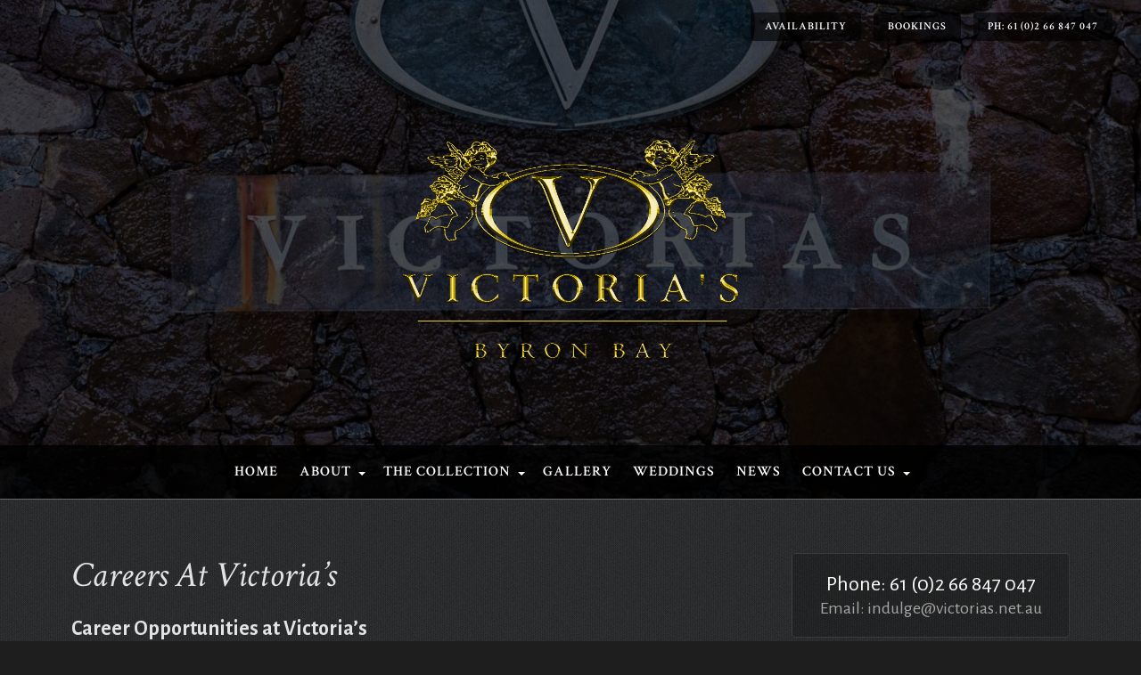

--- FILE ---
content_type: text/html; charset=UTF-8
request_url: https://www.victorias.net.au/contact-us/careers-at-victorias/
body_size: 10001
content:
<!DOCTYPE html>
<!--[if lt IE 8 ]><html
lang=en class="ie7 ie">	<![endif]-->
<!--[if IE 8 ]><html
lang=en class="ie8 ie">	<![endif]-->
<!--[if IE 9 ]><html
lang=en class=ie9> 	<![endif]-->
<!--[if (gt IE 9)|!(IE)]><!--><html
lang=en-US><!--<![endif]--><head><meta
charset="UTF-8"><title>Victoria&#039;s - Career Hospitality Positions</title><meta
name="viewport" content="width=device-width, initial-scale=1.0, maximum-scale=4.0, minimum-scale=1.0"><link
rel=stylesheet href=https://www.victorias.net.au/wp-content/cache/minify/bc469.css media=all><link
href='//fonts.googleapis.com/css?family=Crimson+Text:700italic,600,600italic,400,700,400italic|Alegreya+Sans:400,700,700italic,400italic' rel=stylesheet type=text/css><link
rel=stylesheet href=https://www.victorias.net.au/wp-content/cache/minify/87984.css media=all><link
rel=apple-touch-icon sizes=57x57 href=https://www.victorias.net.au/wp-content/themes/victorias-2015/images/favicons/apple-touch-icon-57x57.png><link
rel=apple-touch-icon sizes=60x60 href=https://www.victorias.net.au/wp-content/themes/victorias-2015/images/favicons/apple-touch-icon-60x60.png><link
rel=apple-touch-icon sizes=72x72 href=https://www.victorias.net.au/wp-content/themes/victorias-2015/images/favicons/apple-touch-icon-72x72.png><link
rel=apple-touch-icon sizes=76x76 href=https://www.victorias.net.au/wp-content/themes/victorias-2015/images/favicons/apple-touch-icon-76x76.png><link
rel=apple-touch-icon sizes=114x114 href=https://www.victorias.net.au/wp-content/themes/victorias-2015/images/favicons/apple-touch-icon-114x114.png><link
rel=apple-touch-icon sizes=120x120 href=https://www.victorias.net.au/wp-content/themes/victorias-2015/images/favicons/apple-touch-icon-120x120.png><link
rel=apple-touch-icon sizes=144x144 href=https://www.victorias.net.au/wp-content/themes/victorias-2015/images/favicons/apple-touch-icon-144x144.png><link
rel=apple-touch-icon sizes=152x152 href=https://www.victorias.net.au/wp-content/themes/victorias-2015/images/favicons/apple-touch-icon-152x152.png><link
rel=apple-touch-icon sizes=180x180 href=https://www.victorias.net.au/wp-content/themes/victorias-2015/images/favicons/apple-touch-icon-180x180.png><link
rel=icon type=image/png href=https://www.victorias.net.au/wp-content/themes/victorias-2015/images/favicons/favicon-32x32.png sizes=32x32><link
rel=icon type=image/png href=https://www.victorias.net.au/wp-content/themes/victorias-2015/images/favicons/android-chrome-192x192.png sizes=192x192><link
rel=icon type=image/png href=https://www.victorias.net.au/wp-content/themes/victorias-2015/images/favicons/favicon-96x96.png sizes=96x96><link
rel=icon type=image/png href=https://www.victorias.net.au/wp-content/themes/victorias-2015/images/favicons/favicon-16x16.png sizes=16x16><link
rel=manifest href=https://www.victorias.net.au/wp-content/themes/victorias-2015/images/favicons/manifest.json><meta
name="msapplication-TileColor" content="#1e1e1e"><meta
name="msapplication-TileImage" content="https://www.victorias.net.au/wp-content/themes/victorias-2015/images/favicons/mstile-144x144.png"><meta
name="theme-color" content="#ffffff"> <script>(function(i,s,o,g,r,a,m){i['GoogleAnalyticsObject']=r;i[r]=i[r]||function(){(i[r].q=i[r].q||[]).push(arguments)},i[r].l=1*new Date();a=s.createElement(o),m=s.getElementsByTagName(o)[0];a.async=1;a.src=g;m.parentNode.insertBefore(a,m)})(window,document,'script','https://www.google-analytics.com/analytics.js','ga');ga('create','UA-64570439-1','auto');ga('send','pageview');</script> <meta
name='robots' content='index, follow, max-image-preview:large, max-snippet:-1, max-video-preview:-1'><meta
name="description" content="Victoria’s Byron Bay, is a leading accommodation brand, based in Byron Bay in northern New South Wales, Australia.Our luxurious, boutique properties are set in unique and inspiring locations. From the picturesque hinterland to the sandy, white coastal beaches of Byron Bay. Victoria’s retreats are designed for guests looking for an authentic and individual home away from home experience.If you are interested in becoming part of our passionate team and award winning brand, then contact us to register your interest in future opportunities with Victoria’s Byron Bay."><link
rel=canonical href=https://www.victorias.net.au/contact-us/careers-at-victorias/ ><meta
property="og:locale" content="en_US"><meta
property="og:type" content="article"><meta
property="og:title" content="Victoria&#039;s - Career Hospitality Positions"><meta
property="og:description" content="Victoria’s Byron Bay, is a leading accommodation brand, based in Byron Bay in northern New South Wales, Australia.Our luxurious, boutique properties are set in unique and inspiring locations. From the picturesque hinterland to the sandy, white coastal beaches of Byron Bay. Victoria’s retreats are designed for guests looking for an authentic and individual home away from home experience.If you are interested in becoming part of our passionate team and award winning brand, then contact us to register your interest in future opportunities with Victoria’s Byron Bay."><meta
property="og:url" content="https://www.victorias.net.au/contact-us/careers-at-victorias/"><meta
property="og:site_name" content="Victoria&#039;s"><meta
property="article:modified_time" content="2015-09-01T05:50:23+00:00"><meta
property="og:image" content="https://www.victorias.net.au/wp-content/uploads/VictoriasFinals-135.jpg"><meta
property="og:image:width" content="2000"><meta
property="og:image:height" content="1335"><meta
property="og:image:type" content="image/jpeg"><meta
name="twitter:card" content="summary_large_image"> <script type=application/ld+json class=yoast-schema-graph>{"@context":"https://schema.org","@graph":[{"@type":"WebPage","@id":"https://www.victorias.net.au/contact-us/careers-at-victorias/","url":"https://www.victorias.net.au/contact-us/careers-at-victorias/","name":"Victoria's - Career Hospitality Positions","isPartOf":{"@id":"https://www.victorias.net.au/#website"},"primaryImageOfPage":{"@id":"https://www.victorias.net.au/contact-us/careers-at-victorias/#primaryimage"},"image":{"@id":"https://www.victorias.net.au/contact-us/careers-at-victorias/#primaryimage"},"thumbnailUrl":"https://www.victorias.net.au/wp-content/uploads/VictoriasFinals-135.jpg","datePublished":"2015-08-30T23:17:47+00:00","dateModified":"2015-09-01T05:50:23+00:00","description":"Victoria’s Byron Bay, is a leading accommodation brand, based in Byron Bay in northern New South Wales, Australia.Our luxurious, boutique properties are set in unique and inspiring locations. From the picturesque hinterland to the sandy, white coastal beaches of Byron Bay. Victoria’s retreats are designed for guests looking for an authentic and individual home away from home experience.If you are interested in becoming part of our passionate team and award winning brand, then contact us to register your interest in future opportunities with Victoria’s Byron Bay.","breadcrumb":{"@id":"https://www.victorias.net.au/contact-us/careers-at-victorias/#breadcrumb"},"inLanguage":"en-US","potentialAction":[{"@type":"ReadAction","target":["https://www.victorias.net.au/contact-us/careers-at-victorias/"]}]},{"@type":"ImageObject","inLanguage":"en-US","@id":"https://www.victorias.net.au/contact-us/careers-at-victorias/#primaryimage","url":"https://www.victorias.net.au/wp-content/uploads/VictoriasFinals-135.jpg","contentUrl":"https://www.victorias.net.au/wp-content/uploads/VictoriasFinals-135.jpg","width":2000,"height":1335},{"@type":"BreadcrumbList","@id":"https://www.victorias.net.au/contact-us/careers-at-victorias/#breadcrumb","itemListElement":[{"@type":"ListItem","position":1,"name":"Home","item":"https://www.victorias.net.au/"},{"@type":"ListItem","position":2,"name":"Contact Us","item":"https://www.victorias.net.au/contact-us/"},{"@type":"ListItem","position":3,"name":"Careers At Victoria&#8217;s"}]},{"@type":"WebSite","@id":"https://www.victorias.net.au/#website","url":"https://www.victorias.net.au/","name":"Victoria&#039;s","description":"Victoria&#039;s Byron Bay","potentialAction":[{"@type":"SearchAction","target":{"@type":"EntryPoint","urlTemplate":"https://www.victorias.net.au/?s={search_term_string}"},"query-input":{"@type":"PropertyValueSpecification","valueRequired":true,"valueName":"search_term_string"}}],"inLanguage":"en-US"}]}</script> <link
rel=alternate type=application/rss+xml title="Victoria&#039;s &raquo; Feed" href=https://www.victorias.net.au/feed/ ><link
rel=alternate type=application/rss+xml title="Victoria&#039;s &raquo; Comments Feed" href=https://www.victorias.net.au/comments/feed/ ><link
rel=alternate type=application/rss+xml title="Victoria&#039;s &raquo; Careers At Victoria&#8217;s Comments Feed" href=https://www.victorias.net.au/contact-us/careers-at-victorias/feed/ ><link
rel=alternate title="oEmbed (JSON)" type=application/json+oembed href="https://www.victorias.net.au/wp-json/oembed/1.0/embed?url=https%3A%2F%2Fwww.victorias.net.au%2Fcontact-us%2Fcareers-at-victorias%2F"><link
rel=alternate title="oEmbed (XML)" type=text/xml+oembed href="https://www.victorias.net.au/wp-json/oembed/1.0/embed?url=https%3A%2F%2Fwww.victorias.net.au%2Fcontact-us%2Fcareers-at-victorias%2F&#038;format=xml"><style id=wp-img-auto-sizes-contain-inline-css>img:is([sizes=auto i],[sizes^="auto," i]){contain-intrinsic-size:3000px 1500px}</style><style id=wp-emoji-styles-inline-css>img.wp-smiley,img.emoji{display:inline !important;border:none !important;box-shadow:none !important;height:1em !important;width:1em !important;margin:0
0.07em !important;vertical-align:-0.1em !important;background:none !important;padding:0
!important}</style><style id=wp-block-library-inline-css>/*<![CDATA[*/:root{--wp-block-synced-color:#7a00df;--wp-block-synced-color--rgb:122,0,223;--wp-bound-block-color:var(--wp-block-synced-color);--wp-editor-canvas-background:#ddd;--wp-admin-theme-color:#007cba;--wp-admin-theme-color--rgb:0,124,186;--wp-admin-theme-color-darker-10:#006ba1;--wp-admin-theme-color-darker-10--rgb:0,107,160.5;--wp-admin-theme-color-darker-20:#005a87;--wp-admin-theme-color-darker-20--rgb:0,90,135;--wp-admin-border-width-focus:2px}@media (min-resolution:192dpi){:root{--wp-admin-border-width-focus:1.5px}}.wp-element-button{cursor:pointer}:root .has-very-light-gray-background-color{background-color:#eee}:root .has-very-dark-gray-background-color{background-color:#313131}:root .has-very-light-gray-color{color:#eee}:root .has-very-dark-gray-color{color:#313131}:root .has-vivid-green-cyan-to-vivid-cyan-blue-gradient-background{background:linear-gradient(135deg,#00d084,#0693e3)}:root .has-purple-crush-gradient-background{background:linear-gradient(135deg,#34e2e4,#4721fb 50%,#ab1dfe)}:root .has-hazy-dawn-gradient-background{background:linear-gradient(135deg,#faaca8,#dad0ec)}:root .has-subdued-olive-gradient-background{background:linear-gradient(135deg,#fafae1,#67a671)}:root .has-atomic-cream-gradient-background{background:linear-gradient(135deg,#fdd79a,#004a59)}:root .has-nightshade-gradient-background{background:linear-gradient(135deg,#330968,#31cdcf)}:root .has-midnight-gradient-background{background:linear-gradient(135deg,#020381,#2874fc)}:root{--wp--preset--font-size--normal:16px;--wp--preset--font-size--huge:42px}.has-regular-font-size{font-size:1em}.has-larger-font-size{font-size:2.625em}.has-normal-font-size{font-size:var(--wp--preset--font-size--normal)}.has-huge-font-size{font-size:var(--wp--preset--font-size--huge)}.has-text-align-center{text-align:center}.has-text-align-left{text-align:left}.has-text-align-right{text-align:right}.has-fit-text{white-space:nowrap!important}#end-resizable-editor-section{display:none}.aligncenter{clear:both}.items-justified-left{justify-content:flex-start}.items-justified-center{justify-content:center}.items-justified-right{justify-content:flex-end}.items-justified-space-between{justify-content:space-between}.screen-reader-text{border:0;clip-path:inset(50%);height:1px;margin:-1px;overflow:hidden;padding:0;position:absolute;width:1px;word-wrap:normal!important}.screen-reader-text:focus{background-color:#ddd;clip-path:none;color:#444;display:block;font-size:1em;height:auto;left:5px;line-height:normal;padding:15px
23px 14px;text-decoration:none;top:5px;width:auto;z-index:100000}html :where(.has-border-color){border-style:solid}html :where([style*=border-top-color]){border-top-style:solid}html :where([style*=border-right-color]){border-right-style:solid}html :where([style*=border-bottom-color]){border-bottom-style:solid}html :where([style*=border-left-color]){border-left-style:solid}html :where([style*=border-width]){border-style:solid}html :where([style*=border-top-width]){border-top-style:solid}html :where([style*=border-right-width]){border-right-style:solid}html :where([style*=border-bottom-width]){border-bottom-style:solid}html :where([style*=border-left-width]){border-left-style:solid}html :where(img[class*=wp-image-]){height:auto;max-width:100%}:where(figure){margin:0
0 1em}html :where(.is-position-sticky){--wp-admin--admin-bar--position-offset:var(--wp-admin--admin-bar--height,0px)}@media screen and (max-width:600px){html:where(.is-position-sticky){--wp-admin--admin-bar--position-offset:0px}}/*]]>*/</style><style id=global-styles-inline-css>/*<![CDATA[*/:root{--wp--preset--aspect-ratio--square:1;--wp--preset--aspect-ratio--4-3:4/3;--wp--preset--aspect-ratio--3-4:3/4;--wp--preset--aspect-ratio--3-2:3/2;--wp--preset--aspect-ratio--2-3:2/3;--wp--preset--aspect-ratio--16-9:16/9;--wp--preset--aspect-ratio--9-16:9/16;--wp--preset--color--black:#000;--wp--preset--color--cyan-bluish-gray:#abb8c3;--wp--preset--color--white:#fff;--wp--preset--color--pale-pink:#f78da7;--wp--preset--color--vivid-red:#cf2e2e;--wp--preset--color--luminous-vivid-orange:#ff6900;--wp--preset--color--luminous-vivid-amber:#fcb900;--wp--preset--color--light-green-cyan:#7bdcb5;--wp--preset--color--vivid-green-cyan:#00d084;--wp--preset--color--pale-cyan-blue:#8ed1fc;--wp--preset--color--vivid-cyan-blue:#0693e3;--wp--preset--color--vivid-purple:#9b51e0;--wp--preset--gradient--vivid-cyan-blue-to-vivid-purple:linear-gradient(135deg,rgb(6,147,227) 0%,rgb(155,81,224) 100%);--wp--preset--gradient--light-green-cyan-to-vivid-green-cyan:linear-gradient(135deg,rgb(122,220,180) 0%,rgb(0,208,130) 100%);--wp--preset--gradient--luminous-vivid-amber-to-luminous-vivid-orange:linear-gradient(135deg,rgb(252,185,0) 0%,rgb(255,105,0) 100%);--wp--preset--gradient--luminous-vivid-orange-to-vivid-red:linear-gradient(135deg,rgb(255,105,0) 0%,rgb(207,46,46) 100%);--wp--preset--gradient--very-light-gray-to-cyan-bluish-gray:linear-gradient(135deg,rgb(238,238,238) 0%,rgb(169,184,195) 100%);--wp--preset--gradient--cool-to-warm-spectrum:linear-gradient(135deg,rgb(74,234,220) 0%,rgb(151,120,209) 20%,rgb(207,42,186) 40%,rgb(238,44,130) 60%,rgb(251,105,98) 80%,rgb(254,248,76) 100%);--wp--preset--gradient--blush-light-purple:linear-gradient(135deg,rgb(255,206,236) 0%,rgb(152,150,240) 100%);--wp--preset--gradient--blush-bordeaux:linear-gradient(135deg,rgb(254,205,165) 0%,rgb(254,45,45) 50%,rgb(107,0,62) 100%);--wp--preset--gradient--luminous-dusk:linear-gradient(135deg,rgb(255,203,112) 0%,rgb(199,81,192) 50%,rgb(65,88,208) 100%);--wp--preset--gradient--pale-ocean:linear-gradient(135deg,rgb(255,245,203) 0%,rgb(182,227,212) 50%,rgb(51,167,181) 100%);--wp--preset--gradient--electric-grass:linear-gradient(135deg,rgb(202,248,128) 0%,rgb(113,206,126) 100%);--wp--preset--gradient--midnight:linear-gradient(135deg,rgb(2,3,129) 0%,rgb(40,116,252) 100%);--wp--preset--font-size--small:13px;--wp--preset--font-size--medium:20px;--wp--preset--font-size--large:36px;--wp--preset--font-size--x-large:42px;--wp--preset--spacing--20:0.44rem;--wp--preset--spacing--30:0.67rem;--wp--preset--spacing--40:1rem;--wp--preset--spacing--50:1.5rem;--wp--preset--spacing--60:2.25rem;--wp--preset--spacing--70:3.38rem;--wp--preset--spacing--80:5.06rem;--wp--preset--shadow--natural:6px 6px 9px rgba(0, 0, 0, 0.2);--wp--preset--shadow--deep:12px 12px 50px rgba(0, 0, 0, 0.4);--wp--preset--shadow--sharp:6px 6px 0px rgba(0, 0, 0, 0.2);--wp--preset--shadow--outlined:6px 6px 0px -3px rgb(255, 255, 255), 6px 6px rgb(0, 0, 0);--wp--preset--shadow--crisp:6px 6px 0px rgb(0, 0, 0)}:where(.is-layout-flex){gap:0.5em}:where(.is-layout-grid){gap:0.5em}body .is-layout-flex{display:flex}.is-layout-flex{flex-wrap:wrap;align-items:center}.is-layout-flex>:is(*,div){margin:0}body .is-layout-grid{display:grid}.is-layout-grid>:is(*,div){margin:0}:where(.wp-block-columns.is-layout-flex){gap:2em}:where(.wp-block-columns.is-layout-grid){gap:2em}:where(.wp-block-post-template.is-layout-flex){gap:1.25em}:where(.wp-block-post-template.is-layout-grid){gap:1.25em}.has-black-color{color:var(--wp--preset--color--black) !important}.has-cyan-bluish-gray-color{color:var(--wp--preset--color--cyan-bluish-gray) !important}.has-white-color{color:var(--wp--preset--color--white) !important}.has-pale-pink-color{color:var(--wp--preset--color--pale-pink) !important}.has-vivid-red-color{color:var(--wp--preset--color--vivid-red) !important}.has-luminous-vivid-orange-color{color:var(--wp--preset--color--luminous-vivid-orange) !important}.has-luminous-vivid-amber-color{color:var(--wp--preset--color--luminous-vivid-amber) !important}.has-light-green-cyan-color{color:var(--wp--preset--color--light-green-cyan) !important}.has-vivid-green-cyan-color{color:var(--wp--preset--color--vivid-green-cyan) !important}.has-pale-cyan-blue-color{color:var(--wp--preset--color--pale-cyan-blue) !important}.has-vivid-cyan-blue-color{color:var(--wp--preset--color--vivid-cyan-blue) !important}.has-vivid-purple-color{color:var(--wp--preset--color--vivid-purple) !important}.has-black-background-color{background-color:var(--wp--preset--color--black) !important}.has-cyan-bluish-gray-background-color{background-color:var(--wp--preset--color--cyan-bluish-gray) !important}.has-white-background-color{background-color:var(--wp--preset--color--white) !important}.has-pale-pink-background-color{background-color:var(--wp--preset--color--pale-pink) !important}.has-vivid-red-background-color{background-color:var(--wp--preset--color--vivid-red) !important}.has-luminous-vivid-orange-background-color{background-color:var(--wp--preset--color--luminous-vivid-orange) !important}.has-luminous-vivid-amber-background-color{background-color:var(--wp--preset--color--luminous-vivid-amber) !important}.has-light-green-cyan-background-color{background-color:var(--wp--preset--color--light-green-cyan) !important}.has-vivid-green-cyan-background-color{background-color:var(--wp--preset--color--vivid-green-cyan) !important}.has-pale-cyan-blue-background-color{background-color:var(--wp--preset--color--pale-cyan-blue) !important}.has-vivid-cyan-blue-background-color{background-color:var(--wp--preset--color--vivid-cyan-blue) !important}.has-vivid-purple-background-color{background-color:var(--wp--preset--color--vivid-purple) !important}.has-black-border-color{border-color:var(--wp--preset--color--black) !important}.has-cyan-bluish-gray-border-color{border-color:var(--wp--preset--color--cyan-bluish-gray) !important}.has-white-border-color{border-color:var(--wp--preset--color--white) !important}.has-pale-pink-border-color{border-color:var(--wp--preset--color--pale-pink) !important}.has-vivid-red-border-color{border-color:var(--wp--preset--color--vivid-red) !important}.has-luminous-vivid-orange-border-color{border-color:var(--wp--preset--color--luminous-vivid-orange) !important}.has-luminous-vivid-amber-border-color{border-color:var(--wp--preset--color--luminous-vivid-amber) !important}.has-light-green-cyan-border-color{border-color:var(--wp--preset--color--light-green-cyan) !important}.has-vivid-green-cyan-border-color{border-color:var(--wp--preset--color--vivid-green-cyan) !important}.has-pale-cyan-blue-border-color{border-color:var(--wp--preset--color--pale-cyan-blue) !important}.has-vivid-cyan-blue-border-color{border-color:var(--wp--preset--color--vivid-cyan-blue) !important}.has-vivid-purple-border-color{border-color:var(--wp--preset--color--vivid-purple) !important}.has-vivid-cyan-blue-to-vivid-purple-gradient-background{background:var(--wp--preset--gradient--vivid-cyan-blue-to-vivid-purple) !important}.has-light-green-cyan-to-vivid-green-cyan-gradient-background{background:var(--wp--preset--gradient--light-green-cyan-to-vivid-green-cyan) !important}.has-luminous-vivid-amber-to-luminous-vivid-orange-gradient-background{background:var(--wp--preset--gradient--luminous-vivid-amber-to-luminous-vivid-orange) !important}.has-luminous-vivid-orange-to-vivid-red-gradient-background{background:var(--wp--preset--gradient--luminous-vivid-orange-to-vivid-red) !important}.has-very-light-gray-to-cyan-bluish-gray-gradient-background{background:var(--wp--preset--gradient--very-light-gray-to-cyan-bluish-gray) !important}.has-cool-to-warm-spectrum-gradient-background{background:var(--wp--preset--gradient--cool-to-warm-spectrum) !important}.has-blush-light-purple-gradient-background{background:var(--wp--preset--gradient--blush-light-purple) !important}.has-blush-bordeaux-gradient-background{background:var(--wp--preset--gradient--blush-bordeaux) !important}.has-luminous-dusk-gradient-background{background:var(--wp--preset--gradient--luminous-dusk) !important}.has-pale-ocean-gradient-background{background:var(--wp--preset--gradient--pale-ocean) !important}.has-electric-grass-gradient-background{background:var(--wp--preset--gradient--electric-grass) !important}.has-midnight-gradient-background{background:var(--wp--preset--gradient--midnight) !important}.has-small-font-size{font-size:var(--wp--preset--font-size--small) !important}.has-medium-font-size{font-size:var(--wp--preset--font-size--medium) !important}.has-large-font-size{font-size:var(--wp--preset--font-size--large) !important}.has-x-large-font-size{font-size:var(--wp--preset--font-size--x-large) !important}/*]]>*/</style><style id=classic-theme-styles-inline-css>/*! This file is auto-generated */
.wp-block-button__link{color:#fff;background-color:#32373c;border-radius:9999px;box-shadow:none;text-decoration:none;padding:calc(.667em + 2px) calc(1.333em + 2px);font-size:1.125em}.wp-block-file__button{background:#32373c;color:#fff;text-decoration:none}</style> <script src="https://www.victorias.net.au/wp-includes/js/jquery/jquery.min.js?ver=3.7.1" id=jquery-core-js></script> <script src="https://www.victorias.net.au/wp-includes/js/jquery/jquery-migrate.min.js?ver=3.4.1" id=jquery-migrate-js></script> <link
rel=https://api.w.org/ href=https://www.victorias.net.au/wp-json/ ><link
rel=alternate title=JSON type=application/json href=https://www.victorias.net.au/wp-json/wp/v2/pages/1122><link
rel=EditURI type=application/rsd+xml title=RSD href=https://www.victorias.net.au/xmlrpc.php?rsd><meta
name="generator" content="WordPress 6.9"><link
rel=shortlink href='https://www.victorias.net.au/?p=1122'><link
rel=stylesheet href=//d2lg4ad499wucr.cloudfront.net/frontend/1.0.0/css/form-defaults.css type=text/css media=all><style>.recentcomments
a{display:inline !important;padding:0
!important;margin:0
!important}</style> <script>var Tawk_API=Tawk_API||{},Tawk_LoadStart=new Date();(function(){var s1=document.createElement("script"),s0=document.getElementsByTagName("script")[0];s1.async=true;s1.src='https://embed.tawk.to/5e20dc30daaca76c6fce6d16/default';s1.charset='UTF-8';s1.setAttribute('crossorigin','*');s0.parentNode.insertBefore(s1,s0);})();</script> </head><body
class="wp-singular page-template-default page page-id-1122 page-child parent-pageid-30 wp-theme-victorias-2015"><div
id=header class=header><h2 class="logo">
<a
href=https://www.victorias.net.au>
<img
class=animateSlow src=https://www.victorias.net.au/wp-content/themes/victorias-2015/images/logo-victorias.png alt=Victoria&#039;s width=376 height=246>
</a></h2><div
id=headerSlider class="headerSlider animateSlow"><div
class=slide data-bg=https://www.victorias.net.au/wp-content/uploads/VictoriasFinals-135-1920x560.jpg>
<img
class=placeholder data-lazy=https://www.victorias.net.au/wp-content/uploads/VictoriasFinals-135-1920x560.jpg alt></div></div><div
id=navContainerWrapper class=navContainerWrapper><div
id=navContainer class=navContainer>
<button
class=mainNavToggle id=mainNavToggle>
<span
class=icon id=icon>
<span
class="icono icono-hamburger"></span>
</span>
<span
class=text>Menu</span>
</button><ul
class="mainNav animate" id=mainNav>
<li
id=menu-item-40 class="menu-item menu-item-type-post_type menu-item-object-page menu-item-home menu-item-40"><a
href=https://www.victorias.net.au/ >Home</a></li><li
id=menu-item-39 class="menu-item menu-item-type-post_type menu-item-object-page menu-item-has-children menu-item-39"><a
href=https://www.victorias.net.au/victorias-byron-bay-accommodation-about-us/ >About</a><ul
class=sub-menu>
<li
id=menu-item-937 class="menu-item menu-item-type-post_type menu-item-object-page menu-item-937"><a
href=https://www.victorias.net.au/victorias-byron-bay-accommodation-about-us/ >About Victoria’s</a></li><li
id=menu-item-818 class="menu-item menu-item-type-post_type menu-item-object-page menu-item-818"><a
href=https://www.victorias.net.au/victorias-byron-bay-accommodation-about-us/testimonials/ >Testimonials – our latest from Trip Advisor</a></li><li
id=menu-item-938 class="menu-item menu-item-type-post_type menu-item-object-page menu-item-938"><a
href=https://www.victorias.net.au/victorias-byron-bay-accommodation-about-us/about-byron-bay/ >About Byron Bay</a></li><li
id=menu-item-491 class="menu-item menu-item-type-post_type menu-item-object-page menu-item-491"><a
href=https://www.victorias.net.au/victorias-byron-bay-accommodation-about-us/local-dining/ >Local Dining</a></li></ul>
</li><li
id=menu-item-38 class="menu-item menu-item-type-post_type menu-item-object-page menu-item-has-children menu-item-38"><a
href=https://www.victorias.net.au/the-collection/ >The Collection</a><ul
class=sub-menu>
<li
id=menu-item-174 class="menu-item menu-item-type-post_type menu-item-object-property menu-item-174"><a
href=https://www.victorias.net.au/property/ewingsdale/ >Victoria&#8217;s at Ewingsdale</a></li><li
id=menu-item-184 class="menu-item menu-item-type-post_type menu-item-object-property menu-item-184"><a
href=https://www.victorias.net.au/property/victorias-estate-weddings/ >Victoria’s Estate</a></li></ul>
</li><li
id=menu-item-37 class="menu-item menu-item-type-post_type menu-item-object-page menu-item-37"><a
href=https://www.victorias.net.au/gallery/ >Gallery</a></li><li
id=menu-item-450 class="menu-item menu-item-type-post_type menu-item-object-property menu-item-450"><a
href=https://www.victorias.net.au/property/ewingsdale/byron-bay-wedding-venue/ >Weddings</a></li><li
id=menu-item-36 class="menu-item menu-item-type-post_type menu-item-object-page menu-item-36"><a
href=https://www.victorias.net.au/newsletter/news/ >News</a></li><li
id=menu-item-35 class="menu-item menu-item-type-post_type menu-item-object-page current-page-ancestor current-menu-ancestor current-menu-parent current-page-parent current_page_parent current_page_ancestor menu-item-has-children menu-item-35"><a
href=https://www.victorias.net.au/contact-us/ >Contact Us</a><ul
class=sub-menu>
<li
id=menu-item-1125 class="menu-item menu-item-type-post_type menu-item-object-page current-menu-item page_item page-item-1122 current_page_item menu-item-1125"><a
href=https://www.victorias.net.au/contact-us/careers-at-victorias/ aria-current=page>Careers At Victoria’s</a></li><li
id=menu-item-2183 class="menu-item menu-item-type-post_type menu-item-object-page menu-item-2183"><a
href=https://www.victorias.net.au/staff-login/ >Staff</a></li></ul>
</li></ul><div
id=fixedInfo class=fixedInfo><ul
class=inlineBlocks>
<li
class="inlineBlock availability"><a
href=https://www.victorias.net.au/availability-bookings/ class="button animate">Availability</a></li>
<li
class="inlineBlock Bookings"><a
href=https://www.victorias.net.au/availability-bookings/ class="button animate">Bookings</a></li>
<li
class=inlineBlock><a
href="tel: +61 2 6684 7047" class="button animate">PH: 61 (0)2 66 847 047</a></li></ul></div></div></div></div><div
class="contentContainer mainContent"><div
class=wrapper><div
class=content><div
id=post-1122 class="post-1122 page type-page status-publish has-post-thumbnail hentry"><h1 class="entryTitle">Careers At Victoria&#8217;s</h1><div
class=entryContent><h3>Career Opportunities at Victoria&#8217;s</h3><p>Victoria’s Byron Bay, is a leading accommodation brand, based in Byron Bay in northern New South Wales, Australia.</p><p>Our luxurious, boutique properties are set in unique and inspiring locations. From the picturesque hinterland to the sandy, white coastal beaches of Byron Bay. Victoria’s retreats are designed for guests looking for an authentic and individual home away from home experience.</p><p>If you are interested in becoming part of our passionate team and award winning brand, then contact us to register your interest in future opportunities with Victoria’s Byron Bay.</p></div></div></div><div
class=sidebar><div
class=section><div
class=contactInfo><p
class=phone><a
href="tel: +61 2 6684 7047">Phone: 61 (0)2 66 847 047</a></p><p
class=email>Email: <a href="/cdn-cgi/l/email-protection" class="__cf_email__" data-cfemail="deb7b0baabb2b9bb9ea8b7bdaab1acb7bfadf0b0bbaaf0bfab">[email&#160;protected]</a></p></div></div><div
class=section>
<a
href=https://www.victorias.net.au/availability-bookings/ class=goldButton><img
src=https://www.victorias.net.au/wp-content/themes/victorias-2015/images/icon-checkmark.png alt=Checkmark width=24 height=24><span>Make a booking</span></a></div><div
class=section>
<a
href=https://www.victorias.net.au/availability-bookings/ class=goldButton><img
src=https://www.victorias.net.au/wp-content/themes/victorias-2015/images/icon-calendar.png alt=Calendar width=24 height=24><span>Check AvaILability</span></a></div><div
class=section>
<a
href=https://www.victorias.net.au/contact-us/ class=goldButton><img
src=https://www.victorias.net.au/wp-content/themes/victorias-2015/images/icon-phone.png alt=Phone width=24 height=24><span>Make an enquiry</span></a></div><div
class=section>
<a
href=https://www.victorias.net.au/newsletter/ class=goldButton><img
src=https://www.victorias.net.au/wp-content/themes/victorias-2015/images/icon-email.png alt=@ width=24 height=24><span>Join our mailing list</span></a></div></div></div></div><div
class=footer><div
class=wrapper><p
class=copyright>&copy; 2026 Victoria&#039;s - Luxury Accommodation Byron Bay. All Rights Reserved <span>|</span>
Created by <a
rel=nofollow href=https://www.7thvision.com.au>7thVision</a></p><ul
class="socialNav inlineBlocks">
<li
class="facebook inlineBlock">
<a
class=animate target=_blank href=https://www.facebook.com/victoriasbyronbay>
<img
class=injectSvg data-src=https://www.victorias.net.au/wp-content/themes/victorias-2015/images/social-icons/icon-facebook.svg alt=Facebook>
</a>
</li><li
class="twitter inlineBlock">
<a
class=animate target=_blank href=https://twitter.com/victoriasbyron>
<img
class=injectSvg data-src=https://www.victorias.net.au/wp-content/themes/victorias-2015/images/social-icons/icon-twitter.svg alt=Twitter>
</a>
</li><li
class="instagram inlineBlock">
<a
class=animate target=_blank href=https://www.instagram.com/victoriasbyronbay/ >
<img
class=injectSvg data-src=https://www.victorias.net.au/wp-content/themes/victorias-2015/images/social-icons/icon-instagram.svg alt=Instagram>
</a>
</li><li
class="googlePlus inlineBlock">
<a
class=animate target=_blank href=https://plus.google.com/115594014754362892492/about>
<img
class=injectSvg data-src=https://www.victorias.net.au/wp-content/themes/victorias-2015/images/social-icons/icon-google-plus.svg alt=Google+>
</a>
</li></ul></div></div><a
class=backToTop id=backToTop href=#header>Back to top</a> <script data-cfasync="false" src="/cdn-cgi/scripts/5c5dd728/cloudflare-static/email-decode.min.js"></script><script src=https://www.victorias.net.au/wp-content/themes/victorias-2015/frontend/slick/slick.min.js></script> <script src=https://www.victorias.net.au/wp-content/themes/victorias-2015/frontend/js/jquery.backstretch.min.js></script> <script src=https://www.victorias.net.au/wp-content/themes/victorias-2015/frontend/waypoints/jquery.waypoints.min.js></script> <script src=https://www.victorias.net.au/wp-content/themes/victorias-2015/frontend/waypoints/shortcuts/sticky.min.js></script> <script src=https://www.victorias.net.au/wp-content/themes/victorias-2015/frontend/js/svg-injector.min.js></script> <script src=https://www.victorias.net.au/wp-content/themes/victorias-2015/frontend/js/placeholders.min.js></script> <script src=https://www.victorias.net.au/wp-content/themes/victorias-2015/frontend/js/Modernizer.min.js></script> <script src=https://www.victorias.net.au/wp-content/themes/victorias-2015/frontend/fancybox/jquery.fancybox.js></script> <script>jQuery(document).ready(function($){var bodyObj=$('body')
bodyObj.addClass('documentLoaded');$('.gallery').each(function(index){var thisObj=$(this);thisObj.find(".gallery-item a").attr('rel',thisObj.attr('id'));});$('.entryContent a[href$=".jpg"], .entryContent a[href$=".gif"], .entryContent a[href$=".png"]').addClass('blowup');$('.blowup').fancybox({padding:0,helpers:{title:null}});$('dl').each(function(index){var thisObj=$(this);if(!thisObj.hasClass('gallery-item')){thisObj.addClass('data');}});var mySVGsToInject=document.querySelectorAll('img.injectSvg');var injectorOptions={pngFallback:'https://www.victorias.net.au/wp-content/themes/victorias-2015/images',};SVGInjector(mySVGsToInject,injectorOptions);$('iframe').each(function(index){var thisObj=$(this);var attr=thisObj.attr('src');if(typeof attr!==typeof undefined&&attr!==false){if(thisObj.attr('src').indexOf('//www.youtube.com/embed/')>-1){thisObj.wrap('<div class=videoContainer></div>');var srcArray=thisObj.attr('src').split('?');var newSrc=srcArray[0]+'?autohide=1&modestbranding=1&controls=1&showinfo=0&rel=0';thisObj.attr('src',newSrc);}}});$('a[href*="#"]:not([href="#"])').click(function(){if(location.pathname.replace(/^\//,'')==this.pathname.replace(/^\//,'')&&location.hostname==this.hostname){var target=$(this.hash);target=target.length?target:$('[name='+this.hash.slice(1)+']');if(target.length){$('html,body').animate({scrollTop:target.offset().top},1000);return false;}}});var navContainerObj=$('#navContainer');var fixedInfoObj=$('#fixedInfo');var stickyNav=new Waypoint.Sticky({element:navContainerObj,});navContainerObj.hover(function(){bodyObj.addClass('navHovered');},function(){bodyObj.removeClass('navHovered');});var offsetVal=parseInt(fixedInfoObj.css('top').replace('px',''))+fixedInfoObj.height();var waypoint=new Waypoint({element:$('#navContainerWrapper'),handler:function(direction){if(direction=='up'){navContainerObj.removeClass('shift');}
if(direction=='down'){navContainerObj.addClass('shift');}},offset:offsetVal});var backToTopObj=$('#backToTop');$(document).bind("scroll",function(){if($(document).scrollTop()>=800){backToTopObj.fadeIn('fast');}
else{backToTopObj.fadeOut('fast');}});var mainNavToggleObj=$("#mainNavToggle");var mainNavObj=$("#mainNav");mainNavToggleObj.click(function(event){mainNavToggleObj.toggleClass('close');mainNavObj.toggleClass('show');if(mainNavToggleObj.hasClass('close')){mainNavToggleObj.find('#icon span').removeClass('icono-hamburger');mainNavToggleObj.find('#icon span').addClass('icono-cross');}
else{mainNavToggleObj.find('#icon span').removeClass('icono-cross');mainNavToggleObj.find('#icon span').addClass('icono-hamburger');}});var headerSliderObj=$('#headerSlider');headerSliderObj.slick({speed:1000,autoplay:true,autoplaySpeed:4000,fade:true,cssEase:'linear',arrows:false,lazyLoad:'progressive',});headerSliderObj.find('.slide').each(function(index){var thisObj=$(this);thisObj.backstretch(thisObj.data('bg'));});$(window).load(function(){bodyObj.addClass('windowLoaded');setTimeout(function(){bodyObj.addClass('delay-3');},3000);});$(window).resize(function(){});Modernizr.load([{test:window.matchMedia,both:['https://www.victorias.net.au/wp-content/themes/victorias-2015/frontend/js/matchMedia.js','https://www.victorias.net.au/wp-content/themes/victorias-2015/frontend/js/matchMedia.addListener.js']},{load:"https://www.victorias.net.au/wp-content/themes/victorias-2015/frontend/js/enquire.min.js",complete:function(){enquire.register("screen and (max-width: 52.5em)",function(){var iOS=false,iDevice=['iPad','iPhone','iPod'];for(var i=0;i<iDevice.length;i++){if(navigator.platform===iDevice[i]){iOS=true;break;}}
if(iOS===false){mainNavObj.find('a').click(function(event){var thisObj=$(this);if(thisObj.next().length>0&&thisObj.data('toggled')!='true'){event.preventDefault();thisObj.data('toggled','true');}});}}).register("screen and (min-width: 52.5em)",function(){},true);}}]);});</script> <script type=speculationrules>{"prefetch":[{"source":"document","where":{"and":[{"href_matches":"/*"},{"not":{"href_matches":["/wp-*.php","/wp-admin/*","/wp-content/uploads/*","/wp-content/*","/wp-content/plugins/*","/wp-content/themes/victorias-2015/*","/*\\?(.+)"]}},{"not":{"selector_matches":"a[rel~=\"nofollow\"]"}},{"not":{"selector_matches":".no-prefetch, .no-prefetch a"}}]},"eagerness":"conservative"}]}</script> <script id=wp-emoji-settings type=application/json>{"baseUrl":"https://s.w.org/images/core/emoji/17.0.2/72x72/","ext":".png","svgUrl":"https://s.w.org/images/core/emoji/17.0.2/svg/","svgExt":".svg","source":{"concatemoji":"https://www.victorias.net.au/wp-includes/js/wp-emoji-release.min.js?ver=6.9"}}</script> <script type=module>/*<![CDATA[*//*! This file is auto-generated */
const a=JSON.parse(document.getElementById("wp-emoji-settings").textContent),o=(window._wpemojiSettings=a,"wpEmojiSettingsSupports"),s=["flag","emoji"];function i(e){try{var t={supportTests:e,timestamp:(new Date).valueOf()};sessionStorage.setItem(o,JSON.stringify(t))}catch(e){}}function c(e,t,n){e.clearRect(0,0,e.canvas.width,e.canvas.height),e.fillText(t,0,0);t=new Uint32Array(e.getImageData(0,0,e.canvas.width,e.canvas.height).data);e.clearRect(0,0,e.canvas.width,e.canvas.height),e.fillText(n,0,0);const a=new Uint32Array(e.getImageData(0,0,e.canvas.width,e.canvas.height).data);return t.every((e,t)=>e===a[t])}function p(e,t){e.clearRect(0,0,e.canvas.width,e.canvas.height),e.fillText(t,0,0);var n=e.getImageData(16,16,1,1);for(let e=0;e<n.data.length;e++)if(0!==n.data[e])return!1;return!0}function u(e,t,n,a){switch(t){case"flag":return n(e,"\ud83c\udff3\ufe0f\u200d\u26a7\ufe0f","\ud83c\udff3\ufe0f\u200b\u26a7\ufe0f")?!1:!n(e,"\ud83c\udde8\ud83c\uddf6","\ud83c\udde8\u200b\ud83c\uddf6")&&!n(e,"\ud83c\udff4\udb40\udc67\udb40\udc62\udb40\udc65\udb40\udc6e\udb40\udc67\udb40\udc7f","\ud83c\udff4\u200b\udb40\udc67\u200b\udb40\udc62\u200b\udb40\udc65\u200b\udb40\udc6e\u200b\udb40\udc67\u200b\udb40\udc7f");case"emoji":return!a(e,"\ud83e\u1fac8")}return!1}function f(e,t,n,a){let r;const o=(r="undefined"!=typeof WorkerGlobalScope&&self instanceof WorkerGlobalScope?new OffscreenCanvas(300,150):document.createElement("canvas")).getContext("2d",{willReadFrequently:!0}),s=(o.textBaseline="top",o.font="600 32px Arial",{});return e.forEach(e=>{s[e]=t(o,e,n,a)}),s}function r(e){var t=document.createElement("script");t.src=e,t.defer=!0,document.head.appendChild(t)}a.supports={everything:!0,everythingExceptFlag:!0},new Promise(t=>{let n=function(){try{var e=JSON.parse(sessionStorage.getItem(o));if("object"==typeof e&&"number"==typeof e.timestamp&&(new Date).valueOf()<e.timestamp+604800&&"object"==typeof e.supportTests)return e.supportTests}catch(e){}return null}();if(!n){if("undefined"!=typeof Worker&&"undefined"!=typeof OffscreenCanvas&&"undefined"!=typeof URL&&URL.createObjectURL&&"undefined"!=typeof Blob)try{var e="postMessage("+f.toString()+"("+[JSON.stringify(s),u.toString(),c.toString(),p.toString()].join(",")+"));",a=new Blob([e],{type:"text/javascript"});const r=new Worker(URL.createObjectURL(a),{name:"wpTestEmojiSupports"});return void(r.onmessage=e=>{i(n=e.data),r.terminate(),t(n)})}catch(e){}i(n=f(s,u,c,p))}t(n)}).then(e=>{for(const n in e)a.supports[n]=e[n],a.supports.everything=a.supports.everything&&a.supports[n],"flag"!==n&&(a.supports.everythingExceptFlag=a.supports.everythingExceptFlag&&a.supports[n]);var t;a.supports.everythingExceptFlag=a.supports.everythingExceptFlag&&!a.supports.flag,a.supports.everything||((t=a.source||{}).concatemoji?r(t.concatemoji):t.wpemoji&&t.twemoji&&(r(t.twemoji),r(t.wpemoji)))});/*]]>*/</script> <script defer src="https://static.cloudflareinsights.com/beacon.min.js/vcd15cbe7772f49c399c6a5babf22c1241717689176015" integrity="sha512-ZpsOmlRQV6y907TI0dKBHq9Md29nnaEIPlkf84rnaERnq6zvWvPUqr2ft8M1aS28oN72PdrCzSjY4U6VaAw1EQ==" data-cf-beacon='{"version":"2024.11.0","token":"a536a244796943e79764576f711b4097","r":1,"server_timing":{"name":{"cfCacheStatus":true,"cfEdge":true,"cfExtPri":true,"cfL4":true,"cfOrigin":true,"cfSpeedBrain":true},"location_startswith":null}}' crossorigin="anonymous"></script>
</body></html>

--- FILE ---
content_type: text/css
request_url: https://www.victorias.net.au/wp-content/cache/minify/bc469.css
body_size: 6530
content:
*{border:0;margin:0;outline:0;padding:0;vertical-align:baseline}.ie
*{}img{display:block;border:0;-webkit-transform:rotate(0);-moz-transform:rotate(0);transform:rotate(0);-webkit-backface-visibility:hidden;position:relative}a{outline:none;text-decoration:underline;color:#e3e3e3}a:hover{color:#e3e3e3;text-decoration:none}a[href*='tel:']{cursor:default}html{font-size:100%}body{font-family:'Alegreya Sans',Arial,'Helvetica Neue',Helvetica,sans-serif;font-size:16px;font-size:1rem;color:#a5a5a5;-webkit-text-size-adjust:100%;-ms-text-size-adjust:100%;background:#1e1e1e url(/wp-content/themes/victorias-2015/images/bg-body.png) repeat top left;background-attachment:fixed}.outerWrapper{clear:both;width:100%;max-width:1440px;max-width:90rem;margin:0
auto;-moz-box-sizing:border-box;-webkit-box-sizing:border-box;box-sizing:border-box}.wrapper{width:100%;max-width:1120px;max-width:70rem;margin:0
auto;-moz-box-sizing:border-box;-webkit-box-sizing:border-box;box-sizing:border-box}.ie
.wrapper{width:1120px}.header{position:relative;background-color:#000;border-bottom:1px solid #696969;margin:0
0 60px;margin:0
0 3.75rem}.header .logo img,
.delay-3 .header:hover .logo
img{width:100%;height:auto;max-width:376px;max-width:23.5rem;margin:auto;position:absolute;top:0;left:0;bottom:0;right:0;z-index:10;opacity:1}.delay-3 .header .logo img,
.delay-3.navHovered .header .logo
img{opacity:0;z-index:1}.header .headerSlider,
.delay-3 .header:hover
.headerSlider{opacity:0.3;position:relative;z-index:1}.delay-3 .header .headerSlider,
.delay-3.navHovered .header
.headerSlider{opacity:1;z-index:10}.header
.headerSlider{height:560px;height:35rem;overflow:hidden}.header .headerSlider .slick-list,
.header .headerSlider .slick-track,
.header .headerSlider .slick-slide{height:100%}.header .headerSlider
img.placeholder{width:100%;height:auto;opacity:0}.header .sticky-wrapper{position:absolute;left:0;bottom:0;width:100%}.navContainerWrapper{position:absolute;left:0;bottom:0;z-index:1500;width:100%;height:60px;height:3.75rem}.navContainer{position:absolute;left:0;bottom:0;width:100%;height:60px;height:3.75rem;background-color:#000;background-color:rgba(0,0,0,0.8);font-family:'Crimson Text',TimesNewRoman,'Times New Roman',Times,Baskerville,Georgia,serif;font-size:20px;font-size:1.25rem;color:#fff;font-weight:600;z-index:1500;text-transform:uppercase}.navContainer.stuck{position:fixed;top:0;left:0;bottom:auto;z-index:200}.admin-bar
.navContainer.stuck{top:32px}.mainNavToggle{display:none;border:none;padding:2px;padding:0.125rem;float:left;color:#fff;font-size:12px;font-size:0.75rem;text-align:center;background-color:transparent;margin:4px
0 0 12px;margin:0.25rem 0 0 0.75rem;width:50px;width:3.125rem;height:50px;height:3.125rem;position:relative;text-transform:uppercase}.mainNavToggle
.icon{position:absolute;margin:auto;top:0;left:0;right:0}.mainNavToggle .icon
.icono{color:#fff}.mainNavToggle .icon .icono-hamburger{margin-top:16px;margin-top:1rem;width:28px;width:1.75rem}.mainNavToggle .icon .icono-cross{margin-top:0;width:28px;width:1.75rem}.mainNavToggle
.text{display:block;position:absolute;bottom:0;left:0;width:100%;padding:0
0 4px;padding:0
0 0.25rem}.mainNav{margin:0;line-height:100%;z-index:1500;position:relative;text-align:center}.shift
.mainNav{text-align:left;float:left}.mainNav
li{margin:0;padding:0;position:relative;list-style:none;display:inline-block;zoom:1;*display:inline;vertical-align:top;-moz-box-sizing:border-box;-webkit-box-sizing:border-box;box-sizing:border-box}.mainNav
a{text-decoration:none;display:block;padding:0
24px;padding:0
1.5rem;margin:0;line-height:60px;line-height:3.75rem;color:#fff;-webkit-transition:all 100ms linear;-moz-transition:all 100ms linear;-ms-transition:all 100ms linear;-o-transition:all 100ms linear;transition:all 100ms linear;letter-spacing:1px}.stuck .mainNav
a{font-size:14px;font-size:0.875rem}.stuck .mainNav>li>a{padding:0
16px;padding:0
1rem}.mainNav .menu-item-has-children>a{padding-right:32px;padding-right:2rem}.stuck .mainNav .menu-item-has-children>a{padding-right:24px;padding-right:1.5rem}.mainNav .menu-item-has-children>a:after{content:'';height:0;width:0;border:4px
solid transparent;border:0.25rem solid transparent;border-top-color:#fff;top:30px;top:1.875rem;position:absolute;margin:0
0 0 8px;margin:0
0 0 0.5rem;-webkit-transition:all 100ms linear;-moz-transition:all 100ms linear;-ms-transition:all 100ms linear;-o-transition:all 100ms linear;transition:all 100ms linear}.mainNav .menu-item-has-children:hover>a:after{border-top-color:#313131}.mainNav > li:first-child
a{}.mainNav > li:last-child
a{}.mainNav>li:hover>a{background-color:#e7e7e7;color:#313131}.mainNav ul li:hover a,
.mainNav li:hover li
a{}.mainNav li.current-menu-parent > a,
.mainNav li.current-menu-item>a{}.home .mainNav li.current-menu-parent > a,
.home .mainNav li.current-menu-item>a{}.mainNav
ul{display:none;margin:0;padding:0
0 18px;padding:0
0 1.125rem;width:384px;width:24rem;position:absolute;top:60px;top:3.75rem;left:0;text-align:left;background-color:#e7e7e7;border-radius:0 0 4px 4px;border-radius:0 0 0.25rem 0.25rem}.mainNav ul .menu-item-has-children>a:after{border:4px
solid transparent;border:0.25rem solid transparent;border-top-color:transparent;border-left-color:#fff;top:16px;top:1rem;right:8px;right:0.5rem}.mainNav li:hover>ul{display:block}.mainNav ul
li{float:none;margin:0;padding:0;display:block;padding:0
22px;padding:0
1.375rem}.mainNav ul
a{color:#313131;font-size:16px;font-size:1rem;padding:0;line-height:48px;line-height:3rem;border-bottom:1px dotted #c4c4c4}.mainNav ul a:hover{border-bottom:1px solid #1e1e1e}.mainNav ul
ul{left:232.531px;left:14.5331rem;top:0}.mainNav ul .menu-item-has-children>a:after{border-top-color:transparent;border-left-color:#fff;top:22px;top:1.375rem;right:8px;right:0.5rem}.mainNav ul .menu-item-has-children:hover>a:after{border-top-color:transparent;border-left-color:#fff}.mainNav:after{content:".";display:block;clear:both;visibility:hidden;line-height:0;height:0}html[xmlns] .mainNav{display:block}* html
.mainNav{height:1%}.navContainer
.fixedInfo{position:fixed;top:14px;top:0.875rem;right:32px;right:2rem;z-index:1500}.admin-bar .navContainer
.fixedInfo{top:calc(32px + 14px);top:calc(32px + 0.875rem)}.navContainer.shift
.fixedInfo{position:relative;top:auto !important;right:auto;float:right;margin:16px
8px 0 0;margin:1rem 0.5rem 0 0}.navContainer .fixedInfo
ul.inlineBlocks{text-align:right;list-style:none}.navContainer .fixedInfo ul.inlineBlocks
.inlineBlock{margin:0
0 0 10px;margin:0
0 0 0.625rem}.navContainer .fixedInfo ul.inlineBlocks .inlineBlock
a{color:#fff;display:block;letter-spacing:1px;text-decoration:none;line-height:32px;line-height:2rem}.navContainer .fixedInfo ul.inlineBlocks .inlineBlock
a.button{border-radius:4px;border-radius:0.25rem;padding:0
20px;padding:0
1.25rem;font-size:14px;font-size:0.875rem;background-color:#000;background-color:rgba(0,0,0,0.6)}.navContainer .fixedInfo ul.inlineBlocks .inlineBlock a.button:hover{background-color:#000}.contentContainer{width:100%;clear:both}.content{-moz-box-sizing:border-box;-webkit-box-sizing:border-box;box-sizing:border-box}.contentContainer
.content{padding:0
0 40px;padding:0
0 2.5rem}.mainContent
.content{width:65%;float:left}.halfContent
.content{width:50%;float:left}.fullContent
.content{width:100%;float:none}.content h1,
.content h2,
.content h3,
.content h4,
.content h5,
.content
h6{line-height:1.25;padding:0
0 20px;padding:0
0 1.25rem;color:#e3e3e3}.content h1 a,
.content h2 a,
.content h3 a,
.content h4 a,
.content h5 a,
.content h6
a{text-decoration:none}.content h1,
.home .content h2,
.single-property h2.entryTitle,
.single-property
h2.galleryTitle{font-size:40px;font-size:2.5rem;font-style:italic;font-family:'Crimson Text',TimesNewRoman,'Times New Roman',Times,Baskerville,Georgia,serif;font-weight:400}.content
h2{font-size:28px;font-size:1.75rem}.content
h3{font-size:24px;font-size:1.5rem}.content h4,
.content h5,
.content
h6{font-size:20px;font-size:1.25rem}.content
p{padding:0
0 20px;padding:0
0 1.25rem;line-height:1.5;font-size:20px;font-size:1.25rem}.content ul,
.content
ol{padding:0
0 20px 40px;padding:0
0 1.25rem 2.5rem;font-size:20px;font-size:1.25rem}.content ul ul,
.content ol
ol{margin-bottom:0}.content ul li,
.content ol
li{line-height:1.5}.content
blockquote{font-style:italic;padding:0
0 20px 40px;padding:0
0 1.25rem 2.5rem;font-size:20px;font-size:1.25rem}.content
iframe{padding:0
0 20px;padding:0
0 1.25rem}.content
img{max-width:100%;height:auto}.content
table{padding:0
0 20px;padding:0
0 1.25rem}.content
hr{border:none;margin:0
0 20px;margin:0
0 1.25rem;display:block;clear:both}.content
hr.dining{border:1px
solid rgba(165, 165, 165, 0.5)}.latestNews{width:100%;overflow:hidden}.latestNews
.inlineBlocks{width:100%;width:calc(100% + 40px);width:calc(100% + 2.5rem);text-align:left}.latestNews .inlineBlocks
.inlineBlock{width:50%;padding:0
40px 40px 0;padding:0
2.5rem 2.5rem 0}.latestNews .inlineBlocks .inlineBlock .thumbContainer
img{width:100%;height:auto;margin:0
0 12px;margin:0
0 0.75rem}.latestNews .inlineBlocks .inlineBlock .thumbContainer img:hover{opacity:0.9}.latestNews .inlineBlocks .inlineBlock
.entryTitle{padding:0
0 10px;padding:0
0 0.625rem}.latestNews .inlineBlocks .inlineBlock .entryTitle
a{text-decoration:none;color:#e3e3e3}.latestNews .inlineBlocks .inlineBlock .entryTitle a:hover{color:#fff}.content
.newsInfo{border-bottom:1px dotted #515151;padding:0
0 14px;padding:0
0 0.875rem;color:#7e7e7e;text-transform:uppercase;margin:0
0 8px;margin:0
0 0.5rem}.content  .newsInfo
p{padding:0;font-size:10px;font-size:0.625rem;list-style:1.2}.content  .newsInfo
a{color:#b6b6b6}.latestNews .inlineBlocks .inlineBlock
p.excerpt{font-size:14px;font-size:0.875rem;font-weight:700}.content
.navBelow{padding:0
0 40px;padding:0
0 2.5rem;overflow:hidden}.content .navBelow .pageNav
a{float:left;border:1px
solid #222;padding:8px
16px;padding:0.5rem 1rem;text-decoration:none;-webkit-transition:all 100ms linear;-moz-transition:all 100ms linear;-ms-transition:all 100ms linear;-o-transition:all 100ms linear;transition:all 100ms linear}.content .navBelow .pageNav a:hover{background-color:#fff}.content .navBelow .navNext
a{float:right}.content a[href$='.pdf'], .content a[href$='.xls'], .content a[href$='.csv'], .content a[href$='.xlw'], .content a[href$='.xlt'], .content a[href$='.doc'], .content a[href$='.rtf'], .content a[href$='.wps'], .content a[href$='.txt'], .content a[href$='.zip'], .content a[href$='.rar'], .content a[href^="mailto:"]{display:inline-block;padding-left:20px;padding-left:1.25rem;background:url(/wp-content/themes/victorias-2015/images/icon-document.png) top left no-repeat;background-size:16px 16px;background-size:1rem 1rem}.content a[href$='.xls'],
.content a[href$='.csv'],
.content a[href$='.xlw'],
.content a[href$='.xlt']{}.content a[href$='.doc'],
.content a[href$='.rtf'],
.content a[href$='.wps'],
.content a[href$='.txt']{}.content a[href^="mailto:"]{}.propertiesSection{}.propertiesSection
.inlineBlocks{}.propertiesSection .inlineBlocks
.inlineBlock{position:relative;width:100%;overflow:hidden}.propertiesSection .inlineBlocks .inlineBlock
img{width:100%;height:auto;position:relative;z-index:2}.propertiesSection .inlineBlocks .inlineBlock
.absoluteWrapper{z-index:10;background-color:rgba(0,0,0,0.5);opacity:1}.propertiesSection .inlineBlocks .inlineBlock
.title{display:block;text-transform:uppercase;font-size:20px;font-size:1.25rem;color:#fff;font-family:'Crimson Text',TimesNewRoman,'Times New Roman',Times,Baskerville,Georgia,serif;font-weight:600}.propertiesSection .inlineBlocks .inlineBlock:hover
.absoluteWrapper{opacity:0}.propertiesSection .inlineBlocks .inlineBlock
img{-webkit-transition:all 0.2s linear;-moz-transition:all 0.2s linear;-ms-transition:all 0.2s linear;-o-transition:all 0.2s linear;transition:all 0.2s linear}.propertiesSection .inlineBlocks .inlineBlock:hover
img{-webkit-transform:scale(1.1);transform:scale(1.1);-webkit-transition:all 0.2s linear;-moz-transition:all 0.2s linear;-ms-transition:all 0.2s linear;-o-transition:all 0.2s linear;transition:all 0.2s linear}.content
.propertyVideo{width:495px;width:30.94rem;height:auto;padding:10px;margin:1rem 0 1rem 2rem;float:right;background-color:rgba(0,0,0,0.2)}.content
.weddingVideo{padding:0px;width:495px;width:30.94rem;height:auto;float:right;padding:10px;padding:0.625rem;background-color:rgba(0,0,0,0.2);margin:0
0 32px 16px;margin:0
0 2rem 1rem}.content .weddingVideo
iframe{padding:0;width:100%}.home
.intro{padding:0
0 56px;padding:0
0 3.5rem;border-bottom:1px solid #696969}.home .intro
p{font-size:32px;font-size:2rem;font-style:italic;color:#e3e3e3;text-align:center;padding:0
0 32px;padding:0
0 2rem;line-height:1.1;font-family:'Crimson Text',TimesNewRoman,'Times New Roman',Times,Baskerville,Georgia,serif}.home
.mainContent{border-top:1px solid #696969;padding-top:60px;padding-top:3.75rem}.home
.newsContainer{background-color:#1e1e1e;width:100%;clear:both}.home
.latestNews{padding:60px
0 0;padding:3.75rem 0 0}.home .latestNews .inlineBlocks
.inlineBlock{width:25%}.home .propertiesSection .inlineBlocks .inlineBlock,
.page-template-pages-bookings .propertiesSection .inlineBlocks
.inlineBlock{width:25%}.page-template-pages-bookings .content
h1.entryTitle{text-align:center}.single-property
.header{margin-bottom:0}.single-property
.propertyNavContainer{margin-bottom:60px;margin-bottom:3.75rem;width:100%;clear:both;background-color:#000;background-color:rgba(0, 0, 0, 0.2);z-index:3000}.single-property
.propertyNavContainer.stuck{position:fixed;top:60px;top:3.75rem;left:0;background-color:rgba(0, 0, 0, 0.5);z-index:100}.single-property.admin-bar
.propertyNavContainer.stuck{top:calc(60px + 32px);top:calc(3.75rem + 32px)}.single-property .propertyNavContainer
ul{list-style:none;text-align:center}.single-property .propertyNavContainer ul
li{display:inline-block;zoom:1;*display:inline;vertical-align:top}.single-property .propertyNavContainer ul li
a{color:#a5a5a5;font-style:italic;font-family:'Crimson Text',TimesNewRoman,'Times New Roman',Times,Baskerville,Georgia,serif;font-weight:600;font-size:18px;font-size:1.125rem;display:block;padding:0
14px;padding:0
.875rem;line-height:60px;line-height:3.75rem;text-decoration:none}.single-property .propertyNavContainer ul li a:hover{background:#1e1e1e url(/wp-content/themes/victorias-2015/images/bg-body.png) repeat top left}.single-property
.intro{}.single-property .intro
h1.entryTitle{text-align:center}.single-property
.photosVideo{padding:40px
0 40px;padding:2.5rem 0 2.5rem}.single-property
.imageSlider{margin:0
0 24px;margin:0
0 1.5rem;max-width:600px;max-width:37.5rem;margin:0
auto 8px;margin:0
auto 0.5rem;position:relative;background-color:rgba(0,0,0,0.2);padding:10px;padding:0.625rem}.single-property .imageSlider .slick-prev,
.single-property .imageSlider .slick-next{position:absolute;display:block;height:80px;height:5rem;width:40px;width:2.5rem;top:50%;right:100%;margin-top:-40px;margin-top:-2.5rem;text-indent:-9999px;background:rgba(0,0,0,0.2) url(/wp-content/themes/victorias-2015/images/icon-arrow-property-prev.png) center center no-repeat;background-size:16px 32px;background-size:1rem 2rem;-webkit-transition:all 0.1s linear;-moz-transition:all 0.1s linear;-ms-transition:all 0.1s linear;-o-transition:all 0.1s linear;transition:all 0.1s linear}.single-property .imageSlider .slick-next{background-image:url(/wp-content/themes/victorias-2015/images/icon-arrow-property-next.png);right:auto;left:100%}.single-property .imageSlider .slick-prev:hover,
.single-property .imageSlider .slick-next:hover{background-color:rgba(0,0,0,0.8)}.single-property
.imageCarouselContainer{overflow:hidden;width:100%;max-width:600px;max-width:37.5rem;margin:0
auto}.single-property
.imageCarousel{width:100%;width:calc(100% + 8px);width:calc(100% + 0.5rem);background-color:rgba(0,0,0,0.2);padding:10px
0px;padding:0.625rem 0rem}.single-property .imageCarousel .slide
.thumbnail{padding:0
8px 0 0;padding:0
0.5rem 0 0}.single-property .imageCarousel .slide .thumbnail
img{width:100%;height:auto;max-width:136px;max-width:8.5rem;cursor:pointer}.single-property .imageCarousel .slide .thumbnail img:hover{opacity:0.8}.single-property
.subPageContainer{}.single-property .subPageContainer
.subPage{overflow:hidden;margin:0
0 40px;margin:0
0 2.5rem}.single-property .subPageContainer .subPage
h2.entryTitle{text-align:center;padding:0
0 32px;padding:0
0 2rem}.single-property
h2.galleryTitle{text-align:center;padding:32px
0 0 0;padding:2rem 0 0 0}.single-property .subPageContainer .subPage
.subPageImage{float:left;width:46%;overflow:hidden;padding:0
0 40px;padding:0
0 2.5rem}.single-property .subPageContainer .subPage:nth-child(odd) .subPageImage{float:right}.single-property .subPageContainer .subPage .subPageImage a,
.single-property .accomImg,.subpageImg{display:block;padding:10px;padding:0.625rem;background-color:#000;background-color:rgba(0,0,0,0.2);-moz-box-sizing:border-box;-webkit-box-sizing:border-box;box-sizing:border-box}.single-property .subPageContainer .subPage .subPageImage a
img{width:100%;height:auto}.single-property .subPageContainer .subPage
.subPageContent{float:right;width:46%;overflow:hidden;padding:0
0 40px;padding:0
0 2.5rem}.single-property .subPageContainer .subPage:nth-child(odd) .subPageContent{float:left}.single-property
.buttonsWrapper{padding:60px
0 40px;padding:3.75rem 0 2.5rem;background-color:#1e1e1e}.single-property .buttonsWrapper
.buttonsContainer{width:100%;overflow:hidden}.single-property .buttonsWrapper
.inlineBlocks{width:100%;width:calc(100% + 20px);width:calc(100% + 1.25rem)}.single-property .buttonsWrapper .inlineBlocks
.inlineBlock{width:33.33%;padding:0
20px 20px 0;padding:0
1.25rem 1.25rem 0}.sidebar{-moz-box-sizing:border-box;-webkit-box-sizing:border-box;box-sizing:border-box}.mainContent
.sidebar{width:35%;padding:0
0 40px 80px;padding:0
0 2.5rem 5rem;float:left}.halfContent
.sidebar{width:50%;float:left;padding:0
0 40px 40px;padding:0
0 2.5rem 2.5rem}.fullContent
.sidebar{width:100%;float:none}.sidebar h5,
.sidebar
h6{line-height:1.25;padding:0
0 8px;padding:0
0 0.5rem;color:#e3e3e3;font-size:24px;font-size:1.5rem;font-style:italic;font-family:'Crimson Text',TimesNewRoman,'Times New Roman',Times,Baskerville,Georgia,serif;font-weight:400}.sidebar .section
ul{list-style:none;border-top:1px dotted #ccc}.sidebar .section ul
li{list-style:none;border-bottom:1px dotted #ccc}.sidebar .section ul li
a{line-height:1.5;padding:8px
0;padding:0.5rem 0;display:block;text-decoration:none;-webkit-transition:all 0.1s linear;-moz-transition:all 0.1s linear;-ms-transition:all 0.1s linear;-o-transition:all 0.1s linear;transition:all 0.1s linear;font-size:14px;font-size:0.875rem}.sidebar .section ul li a:hover{padding-left:4px;padding-left:0.25rem}.sidebar
.section{margin:0
0 10px;margin:0
0 0.625rem}.sidebar.blogSidebar
.section{margin:0
0 40px;margin:0
0 2.5rem}.sidebar .section
.contactInfo{border-radius:4px;border-radius:0.25rem;border:1px
solid #3b3b3b;text-align:center;padding:20px;padding:1.25rem;-moz-box-sizing:border-box;-webkit-box-sizing:border-box;box-sizing:border-box;background-color:#000;background-color:rgba(0,0,0,0.2);font-size:20px;font-size:1.25rem}.sidebar .section .contactInfo
p.phone{font-size:24px;font-size:1.5rem}.sidebar .section .contactInfo p.phone
a{text-decoration:none;color:#fff}.sidebar
.propertiesSection{padding-top:60px;padding-top:3.75rem}.sidebar .propertiesSection
h5{font-size:32px;font-size:2rem;text-align:center}.sidebar .propertiesSection
.inlineBlock{margin:0
0 10px;margin:0
0 0.625rem}.sidebar
form.searchform{position:relative}.sidebar form.searchform
.fieldContainer{overflow:hidden}.sidebar form.searchform .fieldContainer
label{display:none}.sidebar form.searchform .fieldContainer input[type="text"]{height:32px;height:2rem;padding:0
8px;padding:0
0.5rem;font-size:12px;font-size:0.75rem;width:100%}.sidebar form.searchform button[type="submit"]{text-indent:-9999px;border:none;width:16px;width:1rem;height:16px;height:1rem;background:none;position:absolute;top:8px;top:0.5rem;right:12px;right:0.75rem}.sidebar form.searchform button[type="submit"] img{width:100%;height:auto}.footer{width:100%;clear:both;background-color:#131313;padding:34px
0 24px;padding:2.125rem 0 1.5rem;font-size:14px;font-size:0.875rem;overflow:hidden;line-height:1}.footer
a{color:#ababab;text-decoration:none}.footer
.copyright{float:left;padding:6px
0;padding:0.375rem 0}.footer .copyright
span{padding:0
8px;padding:0
0.5rem}.backToTop{position:fixed;bottom:8px;bottom:0.5rem;left:8px;left:0.5rem;display:inline-block;border-radius:4px;border-radius:0.25rem;padding:0
20px;padding:0
1.25rem;font-size:14px;font-size:0.875rem;background-color:#000;background-color:rgba(0,0,0,0.6);text-decoration:none;line-height:24px;line-height:1.5rem;font-family:'Crimson Text',TimesNewRoman,'Times New Roman',Times,Baskerville,Georgia,serif;font-weight:600;z-index:1500;text-transform:uppercase;display:none}form *,
form.elab_form *,
.fc_container form.elab_form
*{font-family:inherit;font-size:16px;font-size:1rem}form ::-webkit-input-placeholder{color:#000}form :-moz-placeholder{color:#000;opacity:1}form ::-moz-placeholder{color:#000;opacity:1}form :-ms-input-placeholder{color:#000}.fc_container form.elab_form
div.single.datefield{float:left;width:48%;-moz-box-sizing:border-box;-webkit-box-sizing:border-box;box-sizing:border-box;clear:none}.fc_container form.elab_form div.single.datefield[id*='departure_date']{float:right}.inlineBlocks{text-align:center;overflow:hidden}.inlineBlocks
.inlineBlock{display:inline-block;zoom:1;*display:inline;vertical-align:top;-moz-box-sizing:border-box;-webkit-box-sizing:border-box;box-sizing:border-box}.readMore{text-decoration:none;border-radius:4px;border-radius:0.25rem;font-size:20px;font-size:1.25rem;font-weight:700;display:inline-block;padding:14px
32px;padding:0.875rem 2rem;border:1px
solid #3b3b3b;line-height:1.5;background-color:#000;background-color:rgba(0,0,0,0.2)}.readMore:hover{background-color:#000}img.logoSpacer{width:100%;height:auto;max-width:480px;max-width:30rem;margin:0
auto;clear:both}.goldButton{overflow:hidden;display:block;position:relative;border-radius:4px;border-radius:0.25rem;font-family:'Crimson Text',TimesNewRoman,'Times New Roman',Times,Baskerville,Georgia,serif;text-transform:uppercase;color:#272727;padding:16px
20px;padding:1rem 1.25rem;border:2px
solid #c8b33b;border:0.125rem solid #c8b33b;text-decoration:none;font-weight:600;text-align:left}.goldButton:hover{color:#272727}.goldButton
img{z-index:4;position:relative;float:left;width:24px;width:1.5rem;height:auto;margin:0
18px 0 0;margin:0
1.125rem 0 0}.goldButton
span{z-index:4;position:relative;overflow:hidden;display:block;padding:2px
0 0;padding:0.125rem 0 0;line-height:1.25;letter-spacing:1px}.goldButton::after{content:'';display:block;position:absolute;top:0;left:0;width:100%;height:100%;z-index:2;background:rgb(241,221,110);background:-moz-linear-gradient(-45deg,  rgba(241,221,110,1) 11%, rgba(250,239,194,1) 22%, rgba(242,223,115,1) 42%, rgba(253,242,213,1) 61%, rgba(253,242,213,1) 64%, rgba(227,207,94,1) 82%);background:-webkit-gradient(linear, left top, right bottom, color-stop(11%,rgba(241,221,110,1)), color-stop(22%,rgba(250,239,194,1)), color-stop(42%,rgba(242,223,115,1)), color-stop(61%,rgba(253,242,213,1)), color-stop(64%,rgba(253,242,213,1)), color-stop(82%,rgba(227,207,94,1)));background:-webkit-linear-gradient(-45deg,  rgba(241,221,110,1) 11%,rgba(250,239,194,1) 22%,rgba(242,223,115,1) 42%,rgba(253,242,213,1) 61%,rgba(253,242,213,1) 64%,rgba(227,207,94,1) 82%);background:-o-linear-gradient(-45deg,  rgba(241,221,110,1) 11%,rgba(250,239,194,1) 22%,rgba(242,223,115,1) 42%,rgba(253,242,213,1) 61%,rgba(253,242,213,1) 64%,rgba(227,207,94,1) 82%);background:-ms-linear-gradient(-45deg,  rgba(241,221,110,1) 11%,rgba(250,239,194,1) 22%,rgba(242,223,115,1) 42%,rgba(253,242,213,1) 61%,rgba(253,242,213,1) 64%,rgba(227,207,94,1) 82%);background:linear-gradient(135deg,  rgba(241,221,110,1) 11%,rgba(250,239,194,1) 22%,rgba(242,223,115,1) 42%,rgba(253,242,213,1) 61%,rgba(253,242,213,1) 64%,rgba(227,207,94,1) 82%);filter:progid:DXImageTransform.Microsoft.gradient( startColorstr='#f1dd6e', endColorstr='#e3cf5e',GradientType=1 );-webkit-transition:all 0.1s linear;-moz-transition:all 0.1s linear;-ms-transition:all 0.1s linear;-o-transition:all 0.1s linear;transition:all 0.1s linear;opacity:1}.goldButton:hover::after{width:150%;opacity:0}.goldButton::before{content:'';display:block;position:absolute;top:0;left:0;width:100%;height:100%;z-index:1;background:rgb(227,207,94);background:-moz-linear-gradient(-45deg,  rgba(227,207,94,1) 18%, rgba(253,242,213,1) 36%, rgba(253,242,213,1) 39%, rgba(242,223,115,1) 58%, rgba(250,239,194,1) 78%, rgba(241,221,110,1) 89%);background:-webkit-gradient(linear, left top, right bottom, color-stop(18%,rgba(227,207,94,1)), color-stop(36%,rgba(253,242,213,1)), color-stop(39%,rgba(253,242,213,1)), color-stop(58%,rgba(242,223,115,1)), color-stop(78%,rgba(250,239,194,1)), color-stop(89%,rgba(241,221,110,1)));background:-webkit-linear-gradient(-45deg,  rgba(227,207,94,1) 18%,rgba(253,242,213,1) 36%,rgba(253,242,213,1) 39%,rgba(242,223,115,1) 58%,rgba(250,239,194,1) 78%,rgba(241,221,110,1) 89%);background:-o-linear-gradient(-45deg,  rgba(227,207,94,1) 18%,rgba(253,242,213,1) 36%,rgba(253,242,213,1) 39%,rgba(242,223,115,1) 58%,rgba(250,239,194,1) 78%,rgba(241,221,110,1) 89%);background:-ms-linear-gradient(-45deg,  rgba(227,207,94,1) 18%,rgba(253,242,213,1) 36%,rgba(253,242,213,1) 39%,rgba(242,223,115,1) 58%,rgba(250,239,194,1) 78%,rgba(241,221,110,1) 89%);background:linear-gradient(135deg,  rgba(227,207,94,1) 18%,rgba(253,242,213,1) 36%,rgba(253,242,213,1) 39%,rgba(242,223,115,1) 58%,rgba(250,239,194,1) 78%,rgba(241,221,110,1) 89%);filter:progid:DXImageTransform.Microsoft.gradient( startColorstr='#e3cf5e', endColorstr='#f1dd6e',GradientType=1 );-webkit-transition:all 0.1s linear;-moz-transition:all 0.1s linear;-ms-transition:all 0.1s linear;-o-transition:all 0.1s linear;transition:all 0.1s linear}.goldButton:before::after{width:150%}.hide{display:none}.clearFix::after{clear:both;display:block;content:' ';visibility:hidden;line-height:0;height:0}button{cursor:pointer}button::-moz-focus-inner{border:0;padding:0}.navigation .wp-pagenavi span,
.navigation .wp-pagenavi
a{border:none}.flexibleContainer{position:relative;padding-bottom:50%;padding-top:30px;height:0;overflow:hidden}.flexibleContainer iframe,
.flexibleContainer object,
.flexibleContainer
embed{position:absolute;top:0;left:0;width:100%;height:100%}.videoContainer{float:none;clear:both;width:100%;position:relative;padding-bottom:56.25%;padding-top:0;height:0}.videoContainer
iframe{position:absolute;top:0;left:0;width:100%;height:100%}.animate,.animate:hover,.animate:focus,.animate:active{-webkit-transition:all 0.1s linear;-moz-transition:all 0.1s linear;-ms-transition:all 0.1s linear;-o-transition:all 0.1s linear;transition:all 0.1s linear}.animateSlow,.animateSlow:hover,.animateSlow:focus,.animateSlow:active{-webkit-transition:all 0.5s linear;-moz-transition:all 0.5s linear;-ms-transition:all 0.5s linear;-o-transition:all 0.5s linear;transition:all 0.5s linear}.centerVertical{display:-webkit-flex;display:flex;-webkit-justify-content:center;justify-content:center;-webkit-flex-direction:column;flex-direction:column;height:100%;position:relative}.absoluteWrapper{position:absolute;top:0;left:0;width:100%;height:100%;-moz-box-sizing:border-box;-webkit-box-sizing:border-box;box-sizing:border-box}.feedback{width:100%;clear:both;border-radius:4px;border-radius:0.25rem;padding:16px
20px 0;padding:1rem 1.25rem 0;color:#fff;margin:0
auto 20px;margin:0
auto 1.25rem;-moz-box-sizing:border-box;-webkit-box-sizing:border-box;box-sizing:border-box}.feedback.positive{background-color:#26ba3b}.feedback.negative{background-color:#e33}.feedback
p{padding:0
0 20px;padding:0
0 1.25rem}.feedback.positive
p{text-align:center}.feedback
ul{padding:0
0 24px 40px;padding:0
0 1.5rem 2.5rem}ul.socialNav{text-align:right;float:right}ul.socialNav
li{list-style:none;padding:0
0 10px 26px;padding:0
0 0.625rem 1.625rem}ul.socialNav li
a{display:block;width:26px;width:1.625rem;height:26px;height:1.625rem;position:relative}ul.socialNav li a
*{fill:#e3e3e3}ul.socialNav li a:hover *,
ul.socialNav li a:focus *,
ul.socialNav li a:active
*{fill:#fff !important}ul.socialNav li a img,
ul.socialNav li a
svg{margin:auto;position:absolute;top:0;left:0;bottom:0;right:0;width:100%;height:auto;-webkit-transform:translateZ(0);transform:translateZ(0);-webkit-transition-duration:0.4s;transition-duration:0.4s;-webkit-transition-property:transform;transition-property:transform}ul.socialNav li a:hover svg,
ul.socialNav li a:hover img,
ul.socialNav li a:focus svg,
ul.socialNav li a:focus img,
ul.socialNav li a:active svg,
ul.socialNav li a:active
img{-webkit-transform:scale(0.9);transform:scale(0.9);-webkit-transition-timing-function:cubic-bezier(0.47, 2.02, 0.31, -0.36);transition-timing-function:cubic-bezier(0.47, 2.02, 0.31, -0.36)}ul.socialNav li.facebook a svg,
ul.socialNav li.facebook a
img{max-width:50%}ul.socialNav li.twitter a svg,
ul.socialNav li.twitter a
img{max-width:100%}ul.socialNav li.instagram a svg,
ul.socialNav li.instagram a
img{max-width:100%}ul.socialNav li.youtube a svg,
ul.socialNav li.youtube a
img{max-width:50%}ul.socialNav li.googlePlus a svg,
ul.socialNav li.googlePlus a
img{max-width:100%}ul.socialNav li.pinterest a svg,
ul.socialNav li.pinterest a
img{max-width:40%}ul.socialNav li.tripAdvisor a svg,
ul.socialNav li.tripAdvisor a
img{max-width:50%}ul.socialNav li.linkedIn a svg,
ul.socialNav li.linkedIn a
img{max-width:50%}img.size-auto,
img.size-full,
img.size-large,
img.size-medium,
.attachment
img{max-width:100%;height:auto}.alignleft,img.alignleft{display:inline;float:left;margin-right:24px;margin-right:1.5rem}.alignright,img.alignright{display:inline;float:right;margin-left:24px;margin-left:1.5rem}.aligncenter,img.aligncenter{clear:both;display:block;margin-left:auto;margin-right:auto}img.alignleft,img.alignright,img.aligncenter,img.alignnone{margin-bottom:24px;margin-bottom:1.5rem}.wp-caption{background:#f1f1f1;margin-bottom:20px;margin-bottom:1.25rem;max-width:100%;padding:4px;padding:0.25rem;text-align:center;-moz-box-sizing:border-box;-webkit-box-sizing:border-box;box-sizing:border-box}.wp-caption
img{padding:4px
4px 0;padding:0.25rem 0.25rem 0;-moz-box-sizing:border-box;-webkit-box-sizing:border-box;box-sizing:border-box;max-width:100%;height:auto}.wp-caption p.wp-caption-text{color:#888;font-size:12px;font-size:0.75rem;padding:4px;padding:0.25rem}.wp-smiley{margin:0}.gallery{padding:0
0 20px;padding:0
0 1.25rem;clear:both;width:100%;width:calc(100% + 20px);width:calc(100% + 1.25rem);text-align:left}.gallery .gallery-item{width:25%;display:inline-block;zoom:1;*display:inline;vertical-align:top;min-width:120px;min-width:7.5rem;padding:0
20px 20px 0;padding:0
1.25rem 1.25rem 0;-moz-box-sizing:border-box;-webkit-box-sizing:border-box;box-sizing:border-box}.gallery-columns-2 .gallery-item{width:50%}.gallery-columns-2 .gallery-item{width:50%}.gallery-columns-3 .gallery-item{width:33.33%}.gallery-columns-4 .gallery-item{width:25%}.gallery-columns-5 .gallery-item{width:20%}.gallery-columns-6 .gallery-item{width:16.66%}.gallery-columns-7 .gallery-item{width:14.2%}.gallery-columns-8 .gallery-item{width:12%}.gallery .gallery-item
a{display:block;background-color:#222;overflow:hidden}.gallery .gallery-item
img{width:100%;height:auto;-moz-box-sizing:border-box;-webkit-box-sizing:border-box;box-sizing:border-box;-webkit-transform:translateZ(0);transform:translateZ(0);-webkit-transition:all 0.2s linear;-moz-transition:all 0.2s linear;-ms-transition:all 0.2s linear;-o-transition:all 0.2s linear;transition:all 0.2s linear}.gallery .gallery-item img:hover{opacity:0.6;-webkit-transform:scale(1.1);transform:scale(1.1);-webkit-transition:all 0.2s linear;-moz-transition:all 0.2s linear;-ms-transition:all 0.2s linear;-o-transition:all 0.2s linear;transition:all 0.2s linear}.gallery .gallery-caption{color:#888;font-size:12px;font-size:0.75rem;margin:0
0 12px;margin:0
0 0.75rem;text-align:center;line-height:1.5}.gallery
br{display:none}.gallery
dl{margin:0}.content .attachment
img{display:block;margin:0
auto}@media
print{}@media (max-width: 102.5em){.mainNav
a{font-size:16px;font-size:1rem}}@media (max-width: 90em){.mainNav
a{padding:0
12px;padding:0
0.75rem}.mainNav .menu-item-has-children > a,
.stuck .mainNav .menu-item-has-children>a{padding-right:24px;padding-right:1.5rem}}@media (max-width: 83.75em){.navContainer .fixedInfo ul.inlineBlocks .inlineBlock
a{font-size:14px;font-size:0.875rem}.navContainer .fixedInfo ul.inlineBlocks .inlineBlock
a.button{font-size:12px;font-size:0.75rem;padding:0
16px;padding:0
1rem}}@media (max-width: 77.5em){html{font-size:90%}}@media (max-width: 71.25em){html{font-size:80%}}@media (max-width: 65em){.navContainer .fixedInfo ul.inlineBlocks
.inlineBlock.availability{display:none}}@media (max-width: 58.75em){.wrapper{padding-left:16px;padding-left:1rem;padding-right:16px;padding-right:1rem}.mainNav a,
.stuck .mainNav
a{font-size:14px;font-size:0.875rem;padding:0
12px;padding:0
0.75rem}}@media (max-width: 52.5em){.mainNavToggle{display:block}.mainNav{opacity:0;height:0;overflow:hidden;position:absolute;top:100px;top:6.25rem;left:0;width:100%;padding:0
16px;padding:0
1rem;-moz-box-sizing:border-box;-webkit-box-sizing:border-box;box-sizing:border-box}.mainNav.show{opacity:1;height:auto;overflow:visible}.mainNav
a{color:#fff;border:none !important;line-height:50px;line-height:3.125rem}.mainNav
li{width:100%;float:none;border:none !important;border-bottom:1px solid #000 !important}.mainNav>li{background-color:#222;background-color:rgba(0, 0, 0, 0.85)}.mainNav>li:first-child{border-radius:6px 6px 0 0;border-radius:0.375rem 0.375rem 0 0;overflow:hidden}.mainNav>li:last-child{border-radius:0 0 6px 6px;border-radius:0 0 0.375rem 0.375rem;overflow:hidden}.mainNav
ul{width:100%;position:relative;top:auto;left:auto !important;right:auto !important;text-align:left !important;border:none !important}.mainNav .menu-item-has-children>a:after{border-color:transparent !important;border-top-color:#fff !important;left:auto !important;right:auto !important;top:24px;top:1.5rem}.mainNav .menu-item-has-children:hover>a:after{border-top-color:#fff !important}.mainNav ul
li{border:none !important;border-top:1px solid #000 !important}.mainNav ul
a{padding-left:32px;padding-left:2rem;background-color:transparent}.mainNav ul ul
a{padding-left:48px;padding-left:3rem}.home .propertiesSection .inlineBlocks .inlineBlock,
.page-template-pages-bookings .propertiesSection .inlineBlocks
.inlineBlock{width:50%}.content .articleContainer .article
.thumbContainer{max-width:200px;max-width:12.5rem;margin-right:20px;margin-right:1.25rem}}@media (max-width: 48.875em){.admin-bar
.navContainer.stuck{top:46px}}@media (max-width: 46.25em){.header
.headerSlider{height:400px;height:25rem}.header .logo img,
.delay-3 .header:hover .logo
img{max-width:240px;max-width:15rem}.single-property
.propertyNavContainer.stuck{position:relative;top:auto;left:auto;background-color:rgba(0, 0, 0, 0.2)}.contentContainer
.content{float:none;width:100%}.contentContainer
.sidebar{width:100%;float:none;padding-left:0}.propertiesSection .inlineBlocks
.inlineBlock{width:50%}.sidebar .propertiesSection .inlineBlocks
.inlineBlock{margin-bottom:0}.home .latestNews .inlineBlocks
.inlineBlock{width:50%}.single-property .buttonsWrapper .inlineBlocks
.inlineBlock{width:100%}.footer
.copyright{text-align:center;float:none}ul.socialNav{float:none;text-align:center;padding-top:20px;padding-top:1.25rem}ul.socialNav
li{padding-left:8px;padding-left:0.5rem;padding-right:8px;padding-right:0.5rem}.content
.propertyVideo{width:95%;float:none;margin:0
auto 16px;margin:0
auto 1rem}.content
.weddingVideo{width:95%;float:none;margin:2rem 1rem}}@media (max-width: 40em){.navContainer.stuck,
.admin-bar
.navContainer.stuck{top:auto;position:relative}.navContainer .fixedInfo,
.navContainer.shift .fixedInfo,
.admin-bar .navContainer
.fixedInfo{position:absolute;top:auto;bottom:14px;bottom:0.875rem;right:16px;right:1rem;margin:0}.single-property .imageSlider .slick-prev,
.single-property .imageSlider .slick-next{right:auto;left:0}.single-property .imageSlider .slick-next{right:0;left:auto}}@media (max-width: 37.5em){}@media (max-width: 33.75em){.single-property .subPageContainer .subPage .subPageImage,
.single-property .subPageContainer .subPage
.subPageContent{float:none;width:100%;padding:0
0 40px;padding:0
0 2.5rem;text-align:center}.footer .copyright
span{display:none}.footer .copyright
a{display:block;margin:12px
0 0;margin:0.75rem 0 0}}@media (max-width: 27.5em){.content .articleContainer .article
.thumbContainer{max-width:100%;margin-right:0;float:none}.alignleft,img.alignleft,.alignright,img.alignright{float:none;display:block;margin-left:auto;margin-right:auto}.gallery .gallery-item{width:50% !important}}@media (max-width: 21.25em){.propertiesSection .inlineBlocks
.inlineBlock{width:100%}}@media (max-height: 40em){}

--- FILE ---
content_type: image/svg+xml
request_url: https://www.victorias.net.au/wp-content/themes/victorias-2015/images/social-icons/icon-google-plus.svg
body_size: 143
content:
<?xml version="1.0" encoding="utf-8"?>
<!-- Generator: Adobe Illustrator 18.1.1, SVG Export Plug-In . SVG Version: 6.00 Build 0)  -->
<!DOCTYPE svg PUBLIC "-//W3C//DTD SVG 1.1//EN" "http://www.w3.org/Graphics/SVG/1.1/DTD/svg11.dtd">
<svg version="1.1" id="Layer_1" xmlns="http://www.w3.org/2000/svg" xmlns:xlink="http://www.w3.org/1999/xlink" x="0px" y="0px"
	 viewBox="0 0 19 19" enable-background="new 0 0 19 19" xml:space="preserve">
<g>
	<path fill="#FFFFFF" d="M16.4,2.8V0.3h-1.3v2.6h-2.6v1.3h2.6v2.6h1.3V4.1H19V2.8H16.4z M12.1,0c0,0-4.1,0-5.6,0
		C3.6,0,1.3,2.1,1.3,4.4c0,2.4,1.6,4.2,4.2,4.2c0.2,0,0.4,0,0.5,0C5.9,8.9,5.7,9.3,5.7,9.7c0,0.7,0.4,1,0.8,1.5c-0.3,0-0.7,0-1,0
		c-3.3,0-5.5,2.2-5.5,4.4C0,17.7,2.7,19,6,19c3.7,0,6-2.1,6-4.2c0-1.7-0.4-2.6-2.2-3.9c-0.5-0.4-1.7-1.2-1.7-1.7
		c0-0.6,0.2-0.9,1.1-1.7c1-0.8,1.7-1.8,1.7-3c0-1.3-0.6-2.6-1.6-3.2h1.5L12.1,0z M10.2,14.4c0,0.2,0.1,0.4,0.1,0.6
		c0,1.7-1.1,3-4.3,3c-2.3,0-3.9-1.4-3.9-3.1c0-1.7,1.9-3.1,4.2-3.1c0.5,0,1,0.1,1.5,0.2C8.9,12.9,9.9,13.4,10.2,14.4z M6.6,7.8
		c-1.5,0-2.9-1.4-3.2-3.4c-0.3-2,0.8-3.5,2.3-3.5c1.5,0,2.8,1.7,3.1,3.7C9,6.5,8.1,7.8,6.6,7.8z"/>
</g>
</svg>


--- FILE ---
content_type: text/plain
request_url: https://www.google-analytics.com/j/collect?v=1&_v=j102&a=337600990&t=pageview&_s=1&dl=https%3A%2F%2Fwww.victorias.net.au%2Fcontact-us%2Fcareers-at-victorias%2F&ul=en-us%40posix&dt=Victoria%27s%20-%20Career%20Hospitality%20Positions&sr=1280x720&vp=1280x720&_u=IEBAAEABAAAAACAAI~&jid=1995376878&gjid=855488928&cid=1624429094.1769431019&tid=UA-64570439-1&_gid=465744785.1769431019&_r=1&_slc=1&z=406112461
body_size: -452
content:
2,cG-X0ZTSXNW0K

--- FILE ---
content_type: image/svg+xml
request_url: https://www.victorias.net.au/wp-content/themes/victorias-2015/images/social-icons/icon-instagram.svg
body_size: 79
content:
<?xml version="1.0" encoding="utf-8"?>
<!-- Generator: Adobe Illustrator 18.1.1, SVG Export Plug-In . SVG Version: 6.00 Build 0)  -->
<!DOCTYPE svg PUBLIC "-//W3C//DTD SVG 1.1//EN" "http://www.w3.org/Graphics/SVG/1.1/DTD/svg11.dtd">
<svg version="1.1" id="Layer_1" xmlns="http://www.w3.org/2000/svg" xmlns:xlink="http://www.w3.org/1999/xlink" x="0px" y="0px"
	 viewBox="0 0 16 16" enable-background="new 0 0 16 16" xml:space="preserve">
<path fill-rule="evenodd" clip-rule="evenodd" fill="#FFFFFF" d="M2.1,0h11.9C15.1,0,16,0.9,16,2.1v11.9c0,1.1-0.9,2.1-2.1,2.1H2.1
	C0.9,16,0,15.1,0,13.9V2.1C0,0.9,0.9,0,2.1,0L2.1,0z M11.7,1.8c-0.4,0-0.7,0.3-0.7,0.7v1.7c0,0.4,0.3,0.7,0.7,0.7h1.8
	c0.4,0,0.7-0.3,0.7-0.7V2.5c0-0.4-0.3-0.7-0.7-0.7H11.7L11.7,1.8z M14.2,6.8h-1.4C12.9,7.2,13,7.7,13,8.1c0,2.7-2.2,4.8-5,4.8
	c-2.7,0-5-2.2-5-4.8c0-0.5,0.1-0.9,0.2-1.4H1.8v6.8c0,0.3,0.3,0.6,0.6,0.6h11.1c0.3,0,0.6-0.3,0.6-0.6V6.8L14.2,6.8z M8,4.9
	C6.2,4.9,4.8,6.2,4.8,8c0,1.7,1.4,3.1,3.2,3.1c1.8,0,3.2-1.4,3.2-3.1C11.2,6.2,9.8,4.9,8,4.9z"/>
</svg>
